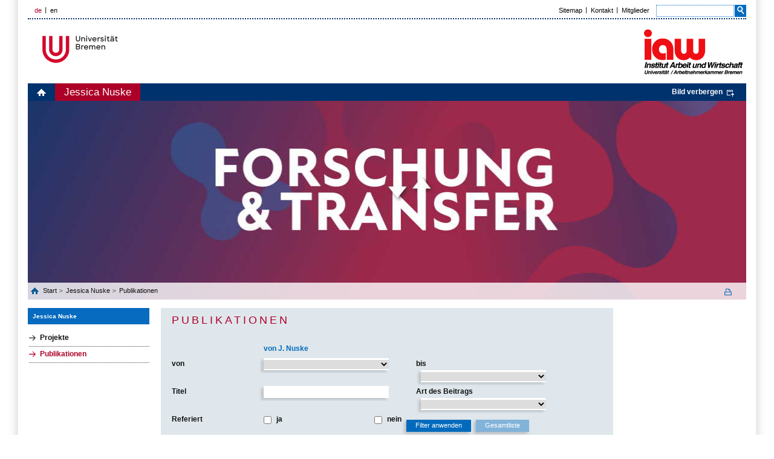

--- FILE ---
content_type: text/html; charset=UTF-8
request_url: https://www.iaw.uni-bremen.de/das-institut/mitglieder/jessica-nuske/publikationen/de/?back=1
body_size: 4943
content:
<!DOCTYPE html>
<html lang="de">
<head>
        <script type="text/javascript">
/*<![CDATA[*/

            yii = {
                urls: {
                    base: "https:\/\/www.iaw.uni-bremen.de\/"
                },
                lang: "de"
            };
        
/*]]>*/
</script>
<title>Publikationen – Institut Arbeit und Wirtschaft: iaw</title>
    <meta http-equiv="Content-Type" content="text/html; charset=utf-8" />

        <meta name="description" content="Das Institut Arbeit und Wirtschaft (iaw) ist ein Forschungsinstitut der Universität Bremen in Kooperation mit der Arbeitnehmerkammer Bremen." />

    <meta http-equiv="content-language" content="de" />
    <meta name="language" content="de" />
    <meta name="viewport" content="width=device-width, initial-scale=1.0">
    <meta http-equiv="imagetoolbar" content="no" />
    <link href="/css/all.css" rel="stylesheet" type="text/css" media="all"/>
    <link href="/css/jquery.jscrollpane.css" rel="stylesheet" type="text/css" media="all"/>
    <!----><link href="/css/print2018.css" rel="stylesheet" type="text/css" media="print"/>    <!--[if IE 8]><link rel="stylesheet" href="/css/ie.css" type="text/css"/><![endif]-->
        <script type="text/javascript" src="https://code.jquery.com/jquery-1.10.2.js"></script>
    <script type="text/javascript" src="/js/jquery.mousewheel.js"></script>
    <script type="text/javascript" src="/js/jquery.jscrollpane.js"></script>
                <script type="text/javascript" src="/js/main.js"></script>
    <script type="text/javascript" src="/js/embedded-videos.js"></script>
    <link href="/css/embedded-videos.css" rel="stylesheet" type="text/css" />
    <link rel="shortcut icon" type="image/x-icon" href="/images/favicon.png">
</head>
<body data-obj="publication" data-page="5411">
<div title="Navigation überspringen" id="skip-navigation" tabindex="0"></div>
<div class="off-canvas-wrap">

<div id="left-menu" class="left-off-canvas-menu">
    <div class="mobile-nav">
        <div class="menu-tabs-container">
            <ul class="menu-tabs">
                <li class="menu-tab-title active"><a href="#tab-mobile-nav">Menü</a></li>
                            </ul>
            <div class="menu-tabs-content">
                <div id="tab-mobile-nav">
                <ul class="accordion-nav" ><li class="current open has-submenu"><a class="direct-link" href="/das-institut/mitglieder/jessica-nuske"><p>Jessica Nuske</p></a><span class="open-sub"><a aria-controls="menu-element-5407" aria-expanded="false" href="#" class="i-plus"></a></span><ul class="accordion-nav" id="menu-element-5407"><li class=""><a class="direct-link" href="/das-institut/mitglieder/jessica-nuske/projekte"><p>Projekte</p></a></li><li class="active open"><a class="direct-link" href="/das-institut/mitglieder/jessica-nuske/publikationen"><p>Publikationen</p></a></li></ul></li></ul>                </div>
		                <div id="tab-more-info">
                <ul class="accordion-nav"></ul>                </div>
		            </div>
        </div>
    </div>
</div>

<div id="right-menu" class="right-off-canvas-menu">
    <div id="right-off-canvas">
        </div>
</div>

<header class="mobile-page-head">
    <div class="row">
        <div class="logo-wrapper">
            <a href="http://www.uni-bremen.de/" title="Universität Bremen" target="_blank" class="site-logo"><img aria-hidden="true" alt="Universität Bremen Logo" src="/images/logo-uni-u.png" class="site-mobile-logo"></a>
        </div>
        <div class="socium-wrapper">
            <a href="/" title="Institut für Arbeit und Wirtschaft: iaw" class="socium-logo"><img aria-hidden="true" src="/i/logo-IAW.png" alt="IAW Logo" class="socium-mobile-logo"></a>
        </div>
        <div class="language-wrapper">
        <ul class="language"><li class="active"><a href="#">de</a></li><li><a href="/the-institute/members/jessica-nuske/publications/en/?back=1">en</a></li></ul>    
        </div>
        <div class="search-wrapper">
            <!--search icon-->
            <a href="#" class="search-icon-box js-search-icon" aria-controls="search-mobile" aria-expanded="false" title="Suche">
                <span class="search-icon"><span class="i-search"></span></span>
            </a>
            <!--end-search icon-->
            <a href="#" class="hamburger-icon-box left-off-canvas-toggle js-hamburger-icon" title="Navigation" aria-controls="left-menu" aria-expanded="false">
                <span class="hamburger-icon"><span></span></span>
            </a>
        </div>
    </div>
    <!--search Box-->
    <div id='search-mobile' class='search-box'><form action='/suche' method='get' id='indexedsearch-mobile'><div class='search-input'><input name='search' placeholder='Suchbegriff' onblur=\"if (this.value == '') this.value = \\'Suchbegriff\';' onfocus='if (this.value == \'Suchbegriff') this.value = '';\" id='sword' type='text' title='Suchbegriff'></div><input onclick=\"if (document.getElementById('sword').value == 'Suchbegriff') document.getElementById('sword').value = '';\" id='search_button' type='submit' value='Ok' alt='Suche starten' title='Suche starten' class='search-btn'></form></div>
    <!--/search Box-->
    </header>

<div id='border'>
    <a class='exit-off-canvas'></a>
    <div id='page'>
        <div class='page-bottom'>
            <div class='page-bottom-right'>
                <div id="header">
    <div class="header-top">
    <ul class="language"><li class="active"><a href="#">de</a></li><li><a href="/the-institute/members/jessica-nuske/publications/en/?back=1">en</a></li></ul>    
        <ul class="top-menu"><li><a href="/sitemap">Sitemap</a></li><li><a href="http://iaw.uni-bremen.de/das-institut/kontakt/">Kontakt</a></li><li><a href="http://iaw.uni-bremen.de/das-institut/mitglieder/">Mitglieder</a></li></ul> 
    <div class="search">
        <form id="cse-search-box" action="/suche" method="get"><fieldset>
            <div class="text" id="search">
                <input type="text" name="search" id="search">
            </div>
            <div class="submit">
                <input type="submit" name="sa" value="">
            </div>
        </fieldset></form>
    </div>   
</div>
    <div class="header-top-block">
        <div class="header-logo-ub"><a href="http://www.uni-bremen.de/" target="_blank">Universität Bremen</a></div>
        <div class="header-link"><a href="/"><img src="/i/logo-IAW.png" alt="" title="Institut für Arbeit und Wirtschaft: iaw" width="174"></a></div>    </div>    
    <div class="banner-wrapper">
    <div class="main-menu">
    <ul><li><a class="home" href="/">home</a></li><li class="active"><a href="/das-institut/mitglieder/jessica-nuske">Jessica Nuske</a></li></ul><a aria-hidden="true" id="bannerLink" class="bild" href="#">Bild verbergen</a>    </div>
    <div class="banner-holder" style="display: block;" aria-hidden="true"><img src="/images/header-img1.jpg" alt="" width="1180" height="358" title="&copy; iaw Institut Arbeit und Wirtschaft""></div>
    <div class="breadcrumbs" aria-role="navigation" aria-label="Brotkrumennavigation"><div class="list-holder"><ul><li>&nbsp;<a class="home" href="/">Start </a></li> <li><a href="/das-institut/mitglieder/jessica-nuske">Jessica Nuske</a></li> <li><a href="/das-institut/mitglieder/jessica-nuske/publikationen">Publikationen</a></li></ul></div><a target="_blank" title="Diese Seite drucken" class="print" href="/das-institut/mitglieder/jessica-nuske/publikationen/de/?back=1&print=1"></a></div></div>
</div>
    
                <main id="main">
                    <div class="main-holder">
                    <aside aria-role="navigation" aria-label="Linke Seitenleiste" id="sidebar-left"><div class="h2-simulator"><a href="/das-institut/mitglieder/jessica-nuske" class="bluetitle">Jessica Nuske</a></div><ul class="menu-left" aria-role="navigation" aria-label="Seitenmenü"><li><a href="/das-institut/mitglieder/jessica-nuske/projekte">Projekte</a></li><li class="active"><a href="/das-institut/mitglieder/jessica-nuske/publikationen">Publikationen</a></li></ul></aside><div id="content"><div class="head-box"><h2>Publikationen</h2><p></p><form class="form-filter" action="/das-institut/mitglieder/jessica-nuske/publikationen" method="get" name=""><div class="form-title">von J. Nuske</div><fieldset><div class="form-item"><label for="YearFrom">von</label><div class="input-holder"><select name="filter[YearFrom]" id="filter_YearFrom">
<option value="" selected="selected"></option>
<option value="2025">2025</option>
<option value="2024">2024</option>
<option value="2023">2023</option>
<option value="2022">2022</option>
<option value="2021">2021</option>
<option value="2020">2020</option>
<option value="2019">2019</option>
<option value="2018">2018</option>
<option value="2017">2017</option>
<option value="2016">2016</option>
<option value="2015">2015</option>
<option value="2014">2014</option>
<option value="2013">2013</option>
<option value="2012">2012</option>
<option value="2011">2011</option>
<option value="2010">2010</option>
<option value="2009">2009</option>
<option value="2008">2008</option>
<option value="2007">2007</option>
<option value="2006">2006</option>
<option value="2005">2005</option>
<option value="2004">2004</option>
<option value="2003">2003</option>
<option value="2002">2002</option>
<option value="2001">2001</option>
<option value="2000">2000</option>
</select></div></div><div class="form-item"><label for="YearTo">bis</label><div class="input-holder"><select name="filter[YearTo]" id="filter_YearTo">
<option value="" selected="selected"></option>
<option value="2025">2025</option>
<option value="2024">2024</option>
<option value="2023">2023</option>
<option value="2022">2022</option>
<option value="2021">2021</option>
<option value="2020">2020</option>
<option value="2019">2019</option>
<option value="2018">2018</option>
<option value="2017">2017</option>
<option value="2016">2016</option>
<option value="2015">2015</option>
<option value="2014">2014</option>
<option value="2013">2013</option>
<option value="2012">2012</option>
<option value="2011">2011</option>
<option value="2010">2010</option>
<option value="2009">2009</option>
<option value="2008">2008</option>
<option value="2007">2007</option>
<option value="2006">2006</option>
<option value="2005">2005</option>
<option value="2004">2004</option>
<option value="2003">2003</option>
<option value="2002">2002</option>
<option value="2001">2001</option>
<option value="2000">2000</option>
</select></div></div><div class="form-item"><label for="Title">Titel</label><div class="input-holder"><input class="text" type="text" value="" name="filter[Title]" id="filter_Title" /></div></div><div class="form-item"><label for="KindOfPost">Art des Beitrags</label><div class="input-holder"><select name="filter[KindOfPost]" id="filter_KindOfPost">
<option value="" selected="selected"></option>
<option value="1">Monographie</option>
<option value="2">Sammelband</option>
<option value="3">Zeitschriftenbeitrag</option>
<option value="4">Sammelbandbeitrag</option>
<option value="5">Arbeits-/Diskussionspapier</option>
<option value="6">Rezension</option>
<option value="7">Graue Literatur</option>
<option value="8">Medienbeitrag</option>
<option value="9">Gutachten</option>
<option value="10">Vortrag</option>
<option value="11">Konferenzbeitrag</option>
</select></div></div><div class="form-item"><label for="ReviewYes">Referiert</label><input class="radio" style="margin: 5px 8px 0 8px;" type="checkbox" value="1" name="filter[ReviewYes]" id="filter_ReviewYes" /><label for="ReviewYes">ja</label></div><div class="form-item"><label for="ReviewNo">&nbsp;</label><input class="radio" style="margin: 5px 8px 0 8px;" type="checkbox" value="1" name="filter[ReviewNo]" id="filter_ReviewNo" /><label for="ReviewNo">nein</label></div><div class="form-item buttons"><input class="button-holder filter-submit" type="submit" value="Filter anwenden"><input class="button-holder filter-back" id="btnReset" type="button" value="Gesamtliste"></div></fieldset></form></div><div id="pageHolder"><div class="pager" aria-role="navigation" title="Seitennavigation"><span class="red-pager">SuchErgebnis:</span><ul><li>16 Publikationen</li><li class="current" ><a href="#" class="page" title="Seite 1" page="1">1-10</a></li><li ><a href="#" class="page" title="Seite 2" page="2">11-16</a></li></ul></div><br /><div class="publication-content"><div class="accordion"><div class="publication-content"><h5>Sammelband referiert</h5><div class="accordion"><div class="title"><p>Backhaus-Maul, Holger; Fücker, Sonja; Grimmig, Martina; Kamuf, Viktoria; Nuske, Jessica; Quent, Matthias (Hg.), 2024: <a href="?publ=1837">Forschungsbasierter Wissenstransfer und gesellschaftlicher Zusammenhalt</a>, Frankfurt/M.: Campus Verlag</p></div></div></div><div class="publication-content"><h5>Zeitschriftenbeitrag referiert</h5><div class="accordion"><div class="title"><p>Nuske, Jessica, Erscheinungsjahr: 2025: <a href="?publ=1920">Between Normativity and Objectivity: Transdisciplinarity as Situated Intervention</a>, in: Issues in Interdisciplinary Studies, Jg./Band (Heft Nr.): 42 (1-2), S. 175 - 194, 07.05.2025, <a href="https://interdisciplinarystudies.org/vol42-between-normativity-and-objectivity-transdisciplinarity-as-situated-intervention/" target="_blank">Link</a> (Stand: 16.12.2025)</p></div><div class="title"><p>Nuske, Jessica, Erscheinungsjahr: 2024: <a href="?publ=1885">Book review: Gärditz, Klaus Ferdinand (2023): Hoflieferanten. Wie sich Politik der Wissenschaft bedient und selbst daran zerbricht</a>, in: TATuP, Jg./Band (Heft Nr.): 33 (2), S. 72 - 73, 01.07.2024, <a href="https://www.tatup.de/index.php/tatup/article/view/7127/11965" target="_blank">Link</a> (Stand: 01.07.2024)</p></div><div class="title"><p>Nuske, Jessica, Erscheinungsjahr: 2024: <a href="?publ=1921">Disziplinäre und transdisziplinäre Sozialwissenschaften - Distinktionen und Synergiepotenziale wissenschaftlicher Forschungs- und Transferleistungen</a>, in:  Forschung, Jg./Band (Heft Nr.): 17 (1+2), S. 9 - 15, 07.05.2025, <a href="https://www.universitaetsverlagwebler.de/wp-content/uploads/2025/06/Fo-2024-12_web.pdf" target="_blank">Link</a> (Stand: 07.05.2025)</p></div><div class="title"><p>Nuske, Jessica, Erscheinungsjahr: 2023: <a href="?publ=1806">Transdisziplinäre Reallabore in der Bearbeitung gesellschaftlicher Herausforderungen: Utopie einer ko-kreativen Gesellschaftsgestaltung?</a>, in: Zeitschrift für Gemeinwirtschaft und Gemeinwohl, Jg./Band (Heft Nr.): 46 (2), S. 232 - 245, 31.08.2023, <a href="https://www.nomos-elibrary.de/10.5771/2701-4193-2023-2-232/transdisziplinaere-reallabore-in-der-bearbeitung-gesellschaftlicher-herausforderungen-utopie-einer-ko-kreativen-gesellschaftsgestaltung-jahrgang-46-2023-heft-2?page=1" target="_blank">Link</a> (Stand: 31.08.2023)</p></div><div class="title"><p>Nuske, Jessica, Erscheinungsjahr: 2022: <a href="?publ=1752">Approaching the legitimacy of self-appointed representatives: from responsiveness to reflexivity</a>, in: Interest Groups & Advocacy, Jg./Band (Heft Nr.): (11), S. 416 - 433, <a href="http://dx.doi.org/10.1057/s41309-022-00160-5" target="_blank">Link</a> (Stand: 20.12.2022)</p></div><div class="title"><p>Nuske, Jessica, Erscheinungsjahr: 2020: <a href="?publ=1356">Who gets to judge? Approaching non-elected representative claims from constructivist interest-group theory</a>, in: POLITIKON: The IAPSS Journal of Political Science, Jg./Band (Heft Nr.): 44 (1), S. 7 - 25, <a href="http://dx.doi.org/https://doi.org/10.22151/politikon.44.1" target="_blank">doi:https://doi.org/10.22151/politikon.44.1</a>, <a href="/f/b08db79691.pdf" target="_blank">Download PDF</a></p></div></div></div><div class="publication-content"><h5>Zeitschriftenbeitrag </h5><div class="accordion"><div class="title"><p>Nuske, Jessica; Becke, Guido; Bleses, Peter, Erscheinungsjahr: 2025: <a href="?publ=1922">Transdisziplinarität in der BMBF-geförderten Arbeitsforschung. Eine Reflexion methodologischer Potenziale und Herausforderungen</a>, in: ARBEIT, Jg./Band (Heft Nr.): 34 (1-2), S. 161 - 181, 26.05.2025</p></div><div class="title"><p>Warsewa, Günter; Nuske, Jessica, Erscheinungsjahr: 2025: <a href="?publ=1966">Die doppelte Diskrepanz zwischen Anspruch und Wirklichkeit – Erfahrungen mit einem transdisziplinären Reallabor</a>, in: Zeitschrift für Politikwissenschaft (ZPol), Jg./Band (Heft Nr.):, <a href="https://link.springer.com/content/pdf/10.1007/s41358-025-00428-7.pdf" target="_blank">Link</a> (Stand: 26.11.2025)</p></div></div></div><div class="publication-content"><h5>Sammelbandbeitrag referiert</h5><div class="accordion"><div class="title"><p>Nuske, Jessica; Bleses, Peter; Warsewa, Günter, 2024: <a href="?publ=1838">Wissenstransfer in disziplinärer und transdisziplinärer Forschung zum gesellschaftlichen Zusammenhalt am Beispiel der Transferwerkstatt »Wissen-schafft-Politik«</a>, in:  Holger Backhaus-Maul, Sonja Fücker, Martina Grimmig, Viktoria Kamuf, Jessica Nuske und Matthias Quent (Hg.), Forschungsbasierter Wissenstransfer und gesellschaftlicher Zusammenhalt, Frankfurt: Campus Verlag, S. 85 - 109</p></div></div></div></div></div><div class="pager" aria-role="navigation" title="Seitennavigation"><span class="red-pager">SuchErgebnis:</span><ul><li>16 Publikationen</li><li class="current" ><a href="#" class="page" title="Seite 1" page="1">1-10</a></li><li ><a href="#" class="page" title="Seite 2" page="2">11-16</a></li></ul></div><br /></div></div>                        
    
                    </div>
                    <div id="footer">
                    <div class="footer-top">    
    <span>aktualisiert am 16. Dezember 2025</span>
    <a class="top" href="#">zum Seitenanfang</a>
</div>
<div class="footer-bottom">
    <div id="footer-nav">
        <span class="copyright">&copy; 2026 by Universit&auml;t Bremen, Germany</span>
        <ul><li><a href="/impressum">Impressum</a></li><li><a href="/datenschutz">Datenschutz</a></li></ul>    </div>
    <ul class="footer-content">
        
<li><a title="Arbeitnehmerkammer Bremen"  href="https://www.arbeitnehmerkammer.de/" target="_blank"><img src="/f/15dd9983b4_crop.png" alt=""  aria-hidden="true" class="overlay" aria-hidden="true"><img src="/f/9bce3cad8d_crop.png" alt=""  aria-hidden="true" class="hover" aria-hidden="true"></a></li></li>    </ul>
</div>
                    </div>
                </main>
            </div>
        </div>
    </div>
</div><!--  id='border' -->

</div><!--  class="off-canvas-wrap" -->

</body></html>
